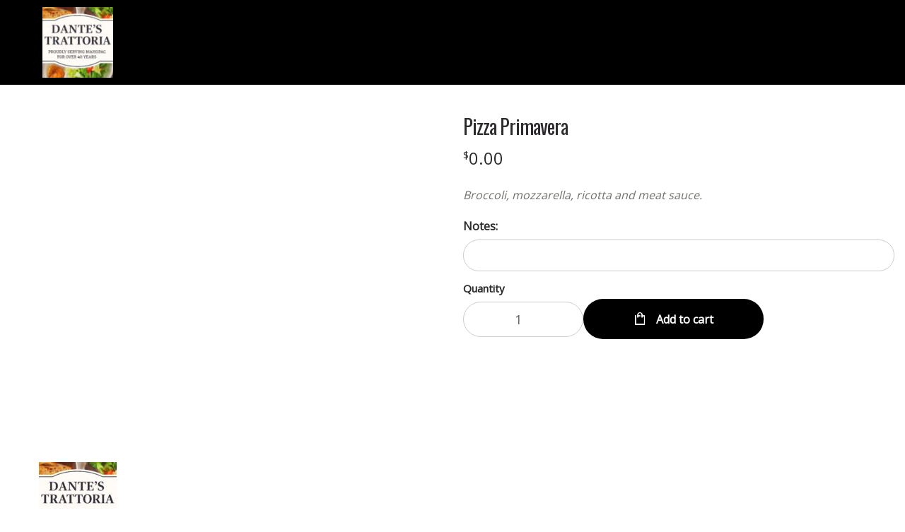

--- FILE ---
content_type: text/css; charset=UTF-8
request_url: https://dantestrattoria.com/wp-content/plugins/crustup-custom-ada-compliance/public/css/crustup-custom-ada-compliance-public.css?ver=1.0.11
body_size: -93
content:
/**
 * All of the CSS for your public-facing functionality should be
 * included in this file.
 */
select[id=pa_options]{
    display: inherit !important;
}

.screen-reader-show{
    display: block !important;
}

.screen-reader-visible{
    visibility: visible !important;
}

.handheld-navigation{
    display: none !important;
    visibility: hidden;
}

@media only screen and (max-width: 1200px){
    .handheld-navigation{
        display: inherit !important;
        visibility: visible;
    } 
}

.crust-up-custom-screen-reader-input,
.crust-up-custom-screen-reader-select,
.crust-up-custom-screen-reader-text {
	border: 0;
	clip: rect(1px, 1px, 1px, 1px);
	-webkit-clip-path: inset(50%);
	clip-path: inset(50%);
	height: 1px;
	margin: -1px;
	overflow: hidden;
	padding: 0;
	position: absolute;
	width: 1px;
	word-wrap: normal !important;
}

select.yith_wccl_custom {
	border: 0;
	clip: rect(1px, 1px, 1px, 1px);
	-webkit-clip-path: inset(50%);
	clip-path: inset(50%);
	height: 1px;
	margin: -1px;
	overflow: hidden;
	padding: 0;
	position: absolute;
	width: 1px;
	word-wrap: normal !important;
}

div.product-inner > span.price{
	z-index: 1;
}


--- FILE ---
content_type: text/css; charset=UTF-8
request_url: https://dantestrattoria.com/wp-content/themes/pizzaro/assets/css/font-pizzaro.css?ver=6.8.3
body_size: 201
content:
@charset "UTF-8";

@font-face {
  font-family: "font-pizzaro";
  src:url("../fonts/font-pizzaro.eot");
  src:url("../fonts/font-pizzaro.eot?#iefix") format("embedded-opentype"),
    url("../fonts/font-pizzaro.woff") format("woff"),
    url("../fonts/font-pizzaro.ttf") format("truetype"),
    url("../fonts/font-pizzaro.svg#font-pizzaro") format("svg");
  font-weight: normal;
  font-style: normal;

}

[data-icon]:before {
  font-family: "font-pizzaro" !important;
  content: attr(data-icon);
  font-style: normal !important;
  font-weight: normal !important;
  font-variant: normal !important;
  text-transform: none !important;
  speak: none;
  line-height: 1;
  -webkit-font-smoothing: antialiased;
  -moz-osx-font-smoothing: grayscale;
}

[class^="po-"]:before,
[class*=" po-"]:before {
  font-family: "font-pizzaro" !important;
  font-style: normal !important;
  font-weight: normal !important;
  font-variant: normal !important;
  text-transform: none !important;
  speak: none;
  line-height: 1;
  -webkit-font-smoothing: antialiased;
  -moz-osx-font-smoothing: grayscale;
}

.po {
    display: inline-block;
    font: normal normal normal 16px/1 font-pizzaro;
    font-size: inherit;
    text-rendering: auto;
    vertical-align: middle;
    -webkit-font-smoothing: antialiased;
    -moz-osx-font-smoothing: grayscale;
}

.po-burger:before {
  content: "\61";
}
.po-drinks:before {
  content: "\62";
}
.po-fries:before {
  content: "\63";
}
.po-pizza:before {
  content: "\64";
}
.po-salads:before {
  content: "\65";
}
.po-tacos:before {
  content: "\66";
}
.po-wraps:before {
  content: "\67";
}
.po-add-to-cart:before {
  content: "\68";
}
.po-arrow-down:before {
  content: "\69";
}
.po-likes-post:before {
  content: "\6a";
}
.po-load-more-icon:before {
  content: "\6b";
}
.po-arrow-left:before {
  content: "\6c";
}
.po-arrow-left-slider:before {
  content: "\6d";
}
.po-arrow-right:before {
  content: "\6e";
}
.po-map-marker:before {
  content: "\6f";
}
.po-mail-icon:before {
  content: "\70";
}
.po-marker-hand-drawned:before {
  content: "\71";
}
.po-arrow-right-slider:before {
  content: "\72";
}
.po-best-deals-menu:before {
  content: "\73";
}
.po-master-chef:before {
  content: "\74";
}
.po-menu-icon:before {
  content: "\75";
}
.po-best-quality:before {
  content: "\76";
}
.po-on-time:before {
  content: "\77";
}
.po-order-complete:before {
  content: "\78";
}
.po-close-delete:before {
  content: "\79";
}
.po-comments:before {
  content: "\7a";
}
.po-pizza-menu-icon:before {
  content: "\41";
}
.po-quote:before {
  content: "\42";
}
.po-edit:before {
  content: "\43";
}
.po-store-locator-menu:before {
  content: "\44";
}
.po-shopping-bag-full-color:before {
  content: "\45";
}
.po-search:before {
  content: "\46";
}
.po-scooter:before {
  content: "\47";
}
.po-ready-delivery:before {
  content: "\48";
}
.po-veggie-icon:before {
  content: "\49";
}


--- FILE ---
content_type: text/css; charset=UTF-8
request_url: https://dantestrattoria.com/wp-content/themes/restaurants-20/styles/digin-icon-font.css?ver=1.06
body_size: 1594
content:
@font-face {
    font-family: 'food-icons';
    src: url('../fonts/digin.eot?16431478');
    src: url('../fonts/digin.eot?16431478#iefix') format('embedded-opentype'),
    url('../fonts/digin.woff2?16431478') format('woff2'),
    url('../fonts/digin.woff?16431478') format('woff'),
    url('../fonts/digin.ttf?16431478') format('truetype'),
    url('../fonts/digin.svg?16431478#fontello') format('svg');
    font-weight: normal;
    font-style: normal;
}

[data-icon]:before {
    font-family: "food-icons" !important;
    content: attr(data-icon);
    font-style: normal !important;
    font-weight: normal !important;
    font-variant: normal !important;
    text-transform: none !important;
    speak: none;
    line-height: 1;
    -webkit-font-smoothing: antialiased;
    -moz-osx-font-smoothing: grayscale;
}

[class^="icon-"]:before,
[class*=" icon-"]:before {
    font-family: "food-icons" !important;
    font-style: normal !important;
    font-weight: normal !important;
    font-variant: normal !important;
    text-transform: none !important;
    speak: none;
    line-height: 1;
    -webkit-font-smoothing: antialiased;
    -moz-osx-font-smoothing: grayscale;
}


.icon-wings:before { content: '\e800'; } /* '' */
.icon-spag:before { content: '\e801'; } /* '' */
.icon-sub-1:before { content: '\e802'; } /* '' */
.icon-sub-2:before { content: '\e803'; } /* '' */
.icon-kebab:before { content: '\e804'; } /* '' */
.icon-dessert:before { content: '\e805'; } /* '' */
.icon-chicken:before { content: '\e806'; } /* '' */
.icon-dessert-1:before { content: '\e807'; } /* '' */
.icon-gluten-free:before { content: '\e808'; } /* '' */
.icon-ribs:before { content: '\e809'; } /* '' */
.icon-soup:before { content: '\e80a'; } /* '' */
.icon-ice-cream-cone:before { content: '\e80b'; } /* '' */
.icon-milkshake:before { content: '\e80c'; } /* '' */
.icon-ice-cream-scoop:before { content: '\e80d'; } /* '' */
.icon-exclam:before { content: '\e81a'; } /* '' */
.icon-quotedbl:before { content: '\e81b'; } /* '' */
.icon-numbersign:before { content: '\e81c'; } /* '' */
.icon-dollar:before { content: '\e81d'; } /* '' */
.icon-percent:before { content: '\e81e'; } /* '' */
.icon-ampersand:before { content: '\e81f'; } /* '' */
.icon-quotesingle:before { content: '\e820'; } /* '' */
.icon-parenleft:before { content: '\e821'; } /* '' */
.icon-parenright:before { content: '\e822'; } /* '' */
.icon-asterisk:before { content: '\e823'; } /* '' */
.icon-plus:before { content: '\e824'; } /* '' */
.icon-comma:before { content: '\e825'; } /* '' */
.icon-hyphen:before { content: '\e826'; } /* '' */
.icon-period:before { content: '\e828'; } /* '' */
.icon-slash:before { content: '\e829'; } /* '' */
.icon-zero:before { content: '\e82a'; } /* '' */
.icon-one:before { content: '\e82b'; } /* '' */
.icon-two:before { content: '\e82c'; } /* '' */
.icon-three:before { content: '\e82d'; } /* '' */
.icon-four:before { content: '\e82e'; } /* '' */
.icon-five:before { content: '\e82f'; } /* '' */
.icon-six:before { content: '\e830'; } /* '' */
.icon-seven:before { content: '\e831'; } /* '' */
.icon-eight:before { content: '\e832'; } /* '' */
.icon-nine:before { content: '\e833'; } /* '' */
.icon-colon:before { content: '\e834'; } /* '' */
.icon-semicolon:before { content: '\e835'; } /* '' */
.icon-less:before { content: '\e837'; } /* '' */
.icon-equal:before { content: '\e838'; } /* '' */
.icon-greater:before { content: '\e839'; } /* '' */
.icon-question:before { content: '\e83a'; } /* '' */
.icon-at:before { content: '\e83b'; } /* '' */
.icon-A:before { content: '\e83c'; } /* '' */
.icon-B:before { content: '\e83d'; } /* '' */
.icon-C:before { content: '\e83e'; } /* '' */
.icon-D:before { content: '\e83f'; } /* '' */
.icon-E:before { content: '\e840'; } /* '' */
.icon-F:before { content: '\e841'; } /* '' */
.icon-G:before { content: '\e842'; } /* '' */
.icon-H:before { content: '\e843'; } /* '' */
.icon-I:before { content: '\e844'; } /* '' */
.icon-J:before { content: '\e845'; } /* '' */
.icon-K:before { content: '\e846'; } /* '' */
.icon-L:before { content: '\e847'; } /* '' */
.icon-M:before { content: '\e848'; } /* '' */
.icon-N:before { content: '\e849'; } /* '' */
.icon-O:before { content: '\e84a'; } /* '' */
.icon-P:before { content: '\e84b'; } /* '' */
.icon-Q:before { content: '\e84c'; } /* '' */
.icon-R:before { content: '\e84d'; } /* '' */
.icon-S:before { content: '\e84e'; } /* '' */
.icon-T:before { content: '\e84f'; } /* '' */
.icon-U:before { content: '\e850'; } /* '' */
.icon-V:before { content: '\e851'; } /* '' */
.icon-W:before { content: '\e852'; } /* '' */
.icon-X:before { content: '\e853'; } /* '' */
.icon-Y:before { content: '\e854'; } /* '' */
.icon-Z:before { content: '\e855'; } /* '' */
.icon-bracketleft:before { content: '\e856'; } /* '' */
.icon-backslash:before { content: '\e857'; } /* '' */
.icon-bracketright:before { content: '\e858'; } /* '' */
.icon-asciicircum:before { content: '\e859'; } /* '' */
.icon-underscore:before { content: '\e85a'; } /* '' */
.icon-grave:before { content: '\e85b'; } /* '' */
.icon-a:before { content: '\e85c'; } /* '' */
.icon-b:before { content: '\e85d'; } /* '' */
.icon-c:before { content: '\e85e'; } /* '' */
.icon-d:before { content: '\e85f'; } /* '' */
.icon-e:before { content: '\e860'; } /* '' */
.icon-f:before { content: '\e861'; } /* '' */
.icon-g:before { content: '\e862'; } /* '' */
.icon-h:before { content: '\e863'; } /* '' */
.icon-i:before { content: '\e864'; } /* '' */
.icon-j:before { content: '\e865'; } /* '' */
.icon-k:before { content: '\e866'; } /* '' */
.icon-l:before { content: '\e867'; } /* '' */
.icon-m:before { content: '\e868'; } /* '' */
.icon-n:before { content: '\e869'; } /* '' */
.icon-o:before { content: '\e86a'; } /* '' */
.icon-p:before { content: '\e86b'; } /* '' */
.icon-q:before { content: '\e86c'; } /* '' */
.icon-r:before { content: '\e86d'; } /* '' */
.icon-s:before { content: '\e86e'; } /* '' */
.icon-t:before { content: '\e86f'; } /* '' */
.icon-u:before { content: '\e870'; } /* '' */
.icon-v:before { content: '\e871'; } /* '' */
.icon-w:before { content: '\e872'; } /* '' */
.icon-x:before { content: '\e873'; } /* '' */
.icon-y:before { content: '\e874'; } /* '' */
.icon-z:before { content: '\e875'; } /* '' */
.icon-braceleft:before { content: '\e876'; } /* '' */
.icon-bar:before { content: '\e877'; } /* '' */
.icon-braceright:before { content: '\e878'; } /* '' */
.icon-asciitilde:before { content: '\e879'; } /* '' */
.icon-exclamdown:before { content: '\e87a'; } /* '' */
.icon-cent:before { content: '\e87b'; } /* '' */
.icon-sterling:before { content: '\e87c'; } /* '' */
.icon-currency:before { content: '\e87d'; } /* '' */
.icon-yen:before { content: '\e87e'; } /* '' */
.icon-brokenbar:before { content: '\e87f'; } /* '' */
.icon-section:before { content: '\e880'; } /* '' */
.icon-dieresis:before { content: '\e881'; } /* '' */
.icon-copyright:before { content: '\e882'; } /* '' */
.icon-guillemotleft:before { content: '\e883'; } /* '' */
.icon-logicalnot:before { content: '\e884'; } /* '' */
.icon-registered:before { content: '\e885'; } /* '' */
.icon-mu:before { content: '\e886'; } /* '' */
.icon-paragraph:before { content: '\e887'; } /* '' */
.icon-periodcentered:before { content: '\e888'; } /* '' */
.icon-guillemotright:before { content: '\e88a'; } /* '' */
.icon-questiondown:before { content: '\e88b'; } /* '' */
.icon-Agrave:before { content: '\e88c'; } /* '' */
.icon-Aacute:before { content: '\e88d'; } /* '' */
.icon-Acircumflex:before { content: '\e88e'; } /* '' */
.icon-Atilde:before { content: '\e88f'; } /* '' */
.icon-Adieresis:before { content: '\e890'; } /* '' */
.icon-Aring:before { content: '\e891'; } /* '' */
.icon-AE:before { content: '\e892'; } /* '' */
.icon-Ccedilla:before { content: '\e893'; } /* '' */
.icon-Egrave:before { content: '\e894'; } /* '' */
.icon-Eacute:before { content: '\e895'; } /* '' */
.icon-Ecircumflex:before { content: '\e896'; } /* '' */
.icon-Edieresis:before { content: '\e897'; } /* '' */
.icon-Igrave:before { content: '\e898'; } /* '' */
.icon-Iacute:before { content: '\e899'; } /* '' */
.icon-Icircumflex:before { content: '\e89a'; } /* '' */
.icon-Idieresis:before { content: '\e89b'; } /* '' */
.icon-Eth:before { content: '\e89c'; } /* '' */
.icon-Ntilde:before { content: '\e89d'; } /* '' */
.icon-Ograve:before { content: '\e89e'; } /* '' */
.icon-Oacute:before { content: '\e89f'; } /* '' */
.icon-Ocircumflex:before { content: '\e8a0'; } /* '' */
.icon-Otilde:before { content: '\e8a1'; } /* '' */
.icon-Odieresis:before { content: '\e8a2'; } /* '' */
.icon-multiply:before { content: '\e8a3'; } /* '' */
.icon-Oslash:before { content: '\e8a4'; } /* '' */
.icon-Ugrave:before { content: '\e8a5'; } /* '' */
.icon-Uacute:before { content: '\e8a6'; } /* '' */
.icon-Ucircumflex:before { content: '\e8a7'; } /* '' */
.icon-Udieresis:before { content: '\e8a8'; } /* '' */
.icon-Yacute:before { content: '\e8a9'; } /* '' */
.icon-Thorn:before { content: '\e8aa'; } /* '' */
.icon-germandbls:before { content: '\e8ab'; } /* '' */
.icon-agrave:before { content: '\e8ac'; } /* '' */
.icon-aacute:before { content: '\e8ad'; } /* '' */
.icon-acircumflex:before { content: '\e8ae'; } /* '' */
.icon-atilde:before { content: '\e8af'; } /* '' */
.icon-adieresis:before { content: '\e8b0'; } /* '' */
.icon-aring:before { content: '\e8b1'; } /* '' */
.icon-ae:before { content: '\e8b2'; } /* '' */
.icon-ccedilla:before { content: '\e8b3'; } /* '' */
.icon-egrave:before { content: '\e8b4'; } /* '' */
.icon-eacute:before { content: '\e8b5'; } /* '' */
.icon-ecircumflex:before { content: '\e8b6'; } /* '' */
.icon-edieresis:before { content: '\e8b7'; } /* '' */
.icon-igrave:before { content: '\e8b8'; } /* '' */
.icon-iacute:before { content: '\e8b9'; } /* '' */
.icon-icircumflex:before { content: '\e8ba'; } /* '' */
.icon-idieresis:before { content: '\e8bb'; } /* '' */
.icon-eth:before { content: '\e8bc'; } /* '' */
.icon-ntilde:before { content: '\e8bd'; } /* '' */
.icon-ograve:before { content: '\e8be'; } /* '' */
.icon-oacute:before { content: '\e8bf'; } /* '' */
.icon-ocircumflex:before { content: '\e8c0'; } /* '' */
.icon-otilde:before { content: '\e8c1'; } /* '' */
.icon-odieresis:before { content: '\e8c2'; } /* '' */
.icon-divide:before { content: '\e8c3'; } /* '' */
.icon-oslash:before { content: '\e8c4'; } /* '' */
.icon-ugrave:before { content: '\e8c5'; } /* '' */
.icon-uacute:before { content: '\e8c6'; } /* '' */
.icon-ucircumflex:before { content: '\e8c7'; } /* '' */
.icon-udieresis:before { content: '\e8c8'; } /* '' */
.icon-yacute:before { content: '\e8c9'; } /* '' */
.icon-thorn:before { content: '\e8ca'; } /* '' */
.icon-ydieresis:before { content: '\e8cb'; } /* '' */
.icon-dotlessi:before { content: '\e8cc'; } /* '' */
.icon-circumflex:before { content: '\e8cd'; } /* '' */
.icon-Euro:before { content: '\e8ce'; } /* '' */
.icon-trademark:before { content: '\e8cf'; } /* '' */


--- FILE ---
content_type: text/css; charset=UTF-8
request_url: https://dantestrattoria.com/wp-content/uploads/digin-child-overrides.css?ver=1732123767
body_size: 4833
content:
/*
Theme Name:   	Pizzaro Child
Theme URI:    	https://themeforest.net/item/pizzaro-food-online-ordering-woocommerce-theme/19209143
Author:       	MadrasThemes
Author URI:	  	https://madrasthemes.com/
Description:  	This is the child theme of Pizzaro WooCommerce Theme
Template:     	pizzaro
Version:      	1.2.11
License:      	GNU General Public License v2 or later
License URI:  	http://www.gnu.org/licenses/gpl-2.0.html
Text Domain:  	pizzaro-child
Tags:         	two-columns, left-sidebar, right-sidebar, custom-background, custom-colors, custom-header, custom-menu, featured-images, full-width-template, threaded-comments, accessibility-ready, rtl-language-support
*/

/* Header CSS */ 
header#masthead.site-header {
    background: #fff !important;
}
header#masthead.site-header .header-phone-numbers .phone-number {
    color: #ae1d25 !important;
}
header#masthead.site-header .header-phone-numbers .select-city-phone-numbers{
    color: #000;
    font-weight: 700;
}
header#masthead.site-header .header-phone-numbers-wrap .intro-text{color:#009900;font-weight:bold;}


.primary-navigation .menu .nav-menu>li>a, .primary-navigation .menu>li>a {
    color: #000 !important;
}
.pizzaro-secondary-navigation {
    background: #217d07;
}
.secondary-navigation ul.menu > li > a, .secondary-navigation ul.nav-menu > li > a {
    padding: 10px 10px;
}
.secondary-navigation ul.menu > li > a, .secondary-navigation ul.nav-menu > li > a, .secondary-navigation ul.menu > li > a:active, .secondary-navigation ul.nav-menu > li > a:active {
    color: #fff;
    font-size: 17px !important;
    font-weight: 600;
    text-transform: uppercase;
}
.secondary-navigation ul.menu li.current_page_item a {
     color: #1b1b1b;
}
.secondary-navigation ul.menu > li > a:hover, .secondary-navigation ul.nav-menu > li > a {
    text-shadow: none !important;
    color: #1b1b1b;
}
.secondary-navigation ul.menu li.current-menu-item a{  color: #1b1b1b; }

.header-v1 .site-header-cart-v2 .cart-content>a {
    background-color: #cc0000;
}
/* Header CSS */ 

.menu-food-menu-container #menu-food-menu-2 li.menu-item a i {
	display: none !important;
}
.pizzaro-secondary-navigation ul li a i {
   margin-right: 10px !important;
}
.pizzaro-secondary-navigation ul li a {
    font-size: 15px !important;
}
.pizzaro-secondary-navigation ul li a i {
    font-size: 38px !important;
}
.pizzaro-secondary-navigation ul.menu > li + li {
    margin-left: 0px;
}


.footer-about-info .image img {
	top: 17px !important;
}




/* Mobile Hamburger Menu Icon */
span.menu-icon {
	color: #000;
}

/* Other CSS */

.woocommerce #secondary #nav_menu-1{border:solid 2px #be0000;background:transparent;}
.woocommerce #secondary #nav_menu-1 a,.woocommerce #secondary #nav_menu-1 a i{color:black;}
.woocommerce #secondary #nav_menu-1 a:hover,.woocommerce #secondary #nav_menu-1 a:hover > i{color:white;}
.woocommerce #secondary #nav_menu-1 .current-menu-item a{font-weight:700;}


.woocommerce .products li.type-product .price,
.single-product .woocommerce-variation-price,
.single-product.pizzatime .yith_wapo_group_final_total{
    display: none;
}


.woocommerce-shipping-methods {
    overflow: hidden;
    margin: 0 0 20px !important;
}


 body h1.site-tagline {
     text-align: center;
     margin: 20px 0 20px 0;
	 color:#b21f2c;
 }
 .home .nav.nav-inline {
     padding-top: 30px !Important;
 }

 .single-product .related.products {
     display: none;
 }
 
.place-order  .woocommerce-terms-and-conditions-wrapper {
	display: none;
}

.footer-row.vertical-align {
	display: block !important;
}
.footer-row.vertical-align .footer-contact-info {
	float: right !important;	
}

.cross-sell-menu {
	overflow: hidden;
	margin: 0 0 50px;
	padding: 0;
}
	.cross-sell-menu li {
		display: inline-block;
		width: 30%;
		margin: 0 3% 0 0;
	}
		.cross-sell-menu li a {
			text-align: center;
			display: block;
			background: #8ca93e;
			color: #fff;
			text-transform: uppercase;
			font-family: "Noticia Text", sans-serif;
			font-weight: 900;
			letter-spacing: 2px;
			border-radius: 10px;
			padding: 10px;
		}
			.cross-sell-menu li a:hover {
				background: #ed2503;
			}
	
.cross-sell-title {
	text-align: center;
}

#colophon.site-footer{background:#002b00;}

#footer-menu-wrap {
	background: #009900 !important;
}
	#footer-menu-wrap ul {
		margin: 0;
		padding: 20px;
		text-align: center;
	}
		#footer-menu-wrap ul li {
			display: inline-block;
			margin: 0;
		}
			#footer-menu-wrap a {
				color: #fff;
				font-size: 20px;
				font-family: "Pacifico", sans-serif;
				font-weight: 900;
				letter-spacing: 2px;
				border-right: 2px solid #fff;
				padding-right: 20px;
				margin-right: 20px;
			}
				#footer-menu-wrap li:last-child a {
					border-right: 0 !Important;
				}
				#footer-menu-wrap a:hover {
					color: #8ca93e;
				}	
.menu-footer-menu-container #menu-footer-menu.footer-menu li a{color:white;}

footer.site-footer.footer-v4, footer#colophon.footer-v3 {
	background: #131B21 !important;
    color: #FFFFFF;
}
footer#colophon.footer-v3 #menu-footer-menu li a{color:white;font-size:20px;font-family: "Noticia Text", sans-serif;font-weight: 900;letter-spacing: 2px;}
footer#colophon.footer-v3 .site-info .copyright{color:rgba(255,255,255,.8);}
footer#colophon.footer-v3 .footer-row{border-bottom:solid 1px rgba(255,255,255,.2);}

footer.site-footer.footer-v4 .site-address li {
	color:#fff !important;
}

.home #footer-menu-wrap {
    background: #cbcbcb;
    padding-bottom: 10px;
}
.home #footer-menu-wrap a {
	color: #595959;
	border-right: #e1e1e1 1px solid;
}
	.home #footer-menu-wrap a:hover {
		color: #000;
	}

body #shop_closed_notification{background-color:#c5120a !important;}

.shop-archive-header {
background:#098742;
   max-height: 300px;
}
.shop-archive-header .shop-archive-content h3.title{text-transform:capitalize;}

ul.products li.product .woocommerce-LoopProduct-link .woocommerce-loop-product__title, ul.products li.product .woocommerce-LoopProduct-link>h2 {
	overflow: visible;
}

.pizzatime-info #pizza-special-instruc #ywapo_value_8,
.pizzatime-info .yith_wapo_group_option_total,
.pizzatime-info .yith_wapo_group_final_total {
	display: none;
}


.product-addon-special-instructions h3 {
	font-size: 16px;
}
 .product-addon-special-instructions input[type=text] {
 	padding: 8px 10px !important;
 	border-radius: 10px !important;
 	font-size: 13px;
 }
 
.product-addon h3.addon-name {
	font-size: 16px !important;
    font-weight: 700 !important;	
}
.product-addon p {
	margin-bottom: 8px;
}
	.product-addon p label { 
		font-size: 15px;
		font-weight: 600;
	}

.select_option .yith_wccl_value {
    border: 2px solid #fff;
    display: block;
    min-width: 27px;
    height: auto !important;
    text-decoration: none;
    line-height: 25px !important;
    background: #ffffff !important;
    text-align: center;
    cursor: pointer;
    padding: 0px 20px !important;
    color: #8e8e8e !important;
    font-weight: 700 !important;
}

.select_option:hover, .select_option.selected {
    border-color: #8ca93e;
    
}

.select_option:hover .yith_wccl_value ,
.select_option.selected .yith_wccl_value {
	background: #8ca93e !Important;
	border: 2px solid #8ca93e;
	color:  #fff !important;
}


.pizzatime-info {
    padding-top: 70% !Important;
}
img.pizzatime-image, img.pizzatime-image-extra {
    max-width: 70% !Important;
    margin: 0 15% !important;
}

.ywapo_product_option_description p {
	font-size: 12px;
	font-style: italic;
	font-weight: 700;
	color: #eb1c24;
}


/*.pizzatime */
.single-product div.product .summary #yith_wapo_groups_container .yith_wapo_group_final_total .price {
	display: none;
}

.single-product.yith-wapo-frontend div.product .summary #yith_wapo_groups_container .yith_wapo_group_final_total .price {
	display: block !important;
}
.pizzatime.single-product div.product .summary #yith_wapo_groups_container .yith_wapo_group_final_total .price {
    display: none !important;
}


.single-product .woocommerce-tabs {
	display: none !important;
}

.woocommerce-cart table.cart tbody tr .product-thumbnail, 
.woocommerce-cart th.product-thumbnail {
    display: none;
}


/**
 * Product listing view design
 */
.list-view .products {
	display: -webkit-box;
	display: -webkit-flex;
	display: -ms-flexbox;
	display: flex;

	-webkit-flex-wrap: wrap;

	    -ms-flex-wrap: wrap;

	        flex-wrap: wrap;
}

.list-view .products .product {
	padding: 4px !important;
	border: none !important;
}

.list-view .products .product .product-outer {
	width: 100%;
	height: 100%;
	padding: 4px !important;
	border-radius: 3px;
	background-color: #f7f7f7 !important;
}

.list-view .products .product .product-outer:hover {
	box-shadow: 0 0 1px 1px rgba(0,0,0,0.1), 0 0 3px 1px rgba(0,0,0,0.1);
}

.list-view .products .product {
	position: relative;
}

.list-view .products .product .product-inner {
	display: -webkit-box !important;
	display: -webkit-flex !important;
	display: -ms-flexbox !important;
	display: flex !important;
}

.list-view .products .product:hover .product-inner {
	background-color: #f7f7f7 !important;
}

.list-view .products .product-image-wrapper.woocommerce-product-gallery__image--placeholder {
	display: none;
}

.list-view .products .product-image-wrapper {
	width: 150px;
	padding: 0 !important;
	line-height: 0;

	-webkit-flex-basis: 150px;

	    -ms-flex-preferred-size: 150px;

	        flex-basis: 150px;
	-webkit-box-ordinal-group: 3;
	-webkit-order: 2;
	    -ms-flex-order: 2;
	        order: 2;
}

.list-view .products .product-image-wrapper  img {
	width: 100%;
}

.list-view .products .product-content-wrapper {
	width: 0;
	padding: 8px 12px !important;

	-webkit-box-flex: 1;

	-webkit-flex: 1 1 auto;

	    -ms-flex: 1 1 auto;

	        flex: 1 1 auto;
	-webkit-box-ordinal-group: 2;
	-webkit-order: 1;
	    -ms-flex-order: 1;
	        order: 1;
}

.list-view .products .product .product-inner .hover-area {
	display: none !important;
}

.list-view .products .product .woocommerce-product-details__short-description {
	display: block !important;
	padding: 0;
}

.list-view .products .product .price {
	display: block !important;
	position: absolute;
	top: 8px;
	right: 8px;
	padding: 2px 5px;
	border-radius: 4px;
	background-color: hsla(0,0%,100%,0.75);
}

.single-product .woocommerce-tabs {
	display: none !important;
}

.show-on-1200 {
	display: none !Important;
}
/** Minimize CSS for food Menu **/
.secondary-navigation ul.menu > li > a, 
.secondary-navigation ul.nav-menu > li > a {
    padding: 10px 15px;
    /* display: none; */
}
.pizzaro-secondary-navigation ul li a {
    font-size: 14px !important;
}
/*
  .pizzaro-secondary-navigation ul li a i {
    font-size: 33px !important;
    margin-right: 8px !IMPORTANT;
    display:  none !important;
}
*/
.pizzaro-secondary-navigation ul.menu > li + li {
    margin-left: 0px;
}
.header-v1 .site-header-cart-v2 .cart-content .sub-menu {
    border-top: 0px solid #8b181b;
}

/*** CSS for Food Menu 

.secondary-navigation ul.menu > li > a, 
.secondary-navigation ul.nav-menu > li > a, 
.secondary-navigation ul.menu > li > a:active, 
.secondary-navigation ul.nav-menu > li > a:active {
    color: #fff !important;
}
.secondary-navigation ul.menu li.current_page_item a {
    background: #fff56e;
}
.secondary-navigation ul.menu > li > a:hover, 
.secondary-navigation ul.nav-menu > li > a {
    text-shadow: none !important;
    background: #fff56e;
}
.secondary-navigation ul.menu > li > a:hover {
	color: #000 !important;
}
.header-v1 .site-header-cart-v2 .cart-content>a {
    background-color: #fff56e;
    color: #000 !important;
}

header#masthead.site-header .header-phone-numbers .phone-number {
    color: #ffffff !important;
}

***/

.pizzatime-ingredient-list#ui-id-3 .pizzatime-label input[type=radio] {
	border: 0px;
    width: 100%;
    height: 1.5em;
    visibility: visible !Important;
}
.pizzatime-ingredient-list#ui-id-3 .pizzatime-label i {
	display: none !important;
}

.ywapo_input_container_radio:not(.pz-radio-default) input, 
.ywapo_input_container_radio:not(.pz-radio-default) input[type=radio] {
    position: relative;
    opacity: 1;
    height: auto;
    display: inline-block;
    width:  auto !important;
}

.woocommerce form .form-row .ywapo_input_container label {
    width:  100%;
    height: auto;
    line-height: normal;
    font-size:  14px;
    text-align: left;
    width: auto !important;
}
    .woocommerce form .form-row .ywapo_input_container label:before {
        display: block !Important;
        background: transparent !important;
        border:  0 !important;
        width: 100%;
        height:  auto;
        position: relative;
        top: auto;
        left: auto;
    }
.ywapo_input_container_radio:not(.pz-radio-default) label span {
	display: block;
	width:  100%;
	line-height: normal;
	position: relative;
	padding: 0 !important;
}

.single-product div.product form.cart .ywapo_input_container_radio {
	display: block !important;
	margin: 0 !important;
}

.shop-archive-header {
   max-height: 300px;
   display: none;
}
.archive header#masthead.site-header {
    margin-bottom: 20px !Important;
}

.primary-navigation .menu .nav-menu>li>a, 
.primary-navigation .menu>li>a {
    color: #ffffff !important;
    display: block;
    padding:  10px 20px !important;
    border-radius: 30px;
    border: 1px solid #565a5d;
    margin: 0 10px;
    background: #1b1b1b;
}
    .primary-navigation .menu>li>a:hover {
    	background: #78323b;
    	color: #ffffff !important;
    } 
    .primary-navigation .menu .nav-menu>li>a::before, 
    .primary-navigation .menu>li>a::before {
        display: none !Important;
    }
.secondary-navigation {
    border-top: 0px  !Important;
}


.footer-v2+.site-info {
    background-color: #060606;
}
.footer-about-info {
    background-color: #171717;
}
.footer-about-info * {
	color: #fff !important;
}
.secondary-navigation {
    border-top: 0px  !Important;
}


#colophon.site-footer{background: #171717;}

footer.site-footer.footer-v4 .site-address li {
	color:#fff !important;
}

.home #footer-menu-wrap {
    background: #cbcbcb;
    padding-bottom: 10px;
}
.home #footer-menu-wrap a {
	color: #595959;
	border-right: #e1e1e1 1px solid;
}
	.home #footer-menu-wrap a:hover {
		color: #000;
	}


.select_option .yith_wccl_value {
    border: 2px solid #fff;
    display: block;
    min-width: 27px;
    height: auto !important;
    text-decoration: none;
    line-height: 25px !important;
    background: #ffffff !important;
    text-align: center;
    cursor: pointer;
    padding: 0px 20px !important;
    color: #8e8e8e !important;
    font-weight: 700 !important;
}

.select_option:hover, .select_option.selected {
    border-color: #8ca93e;
    
}

.select_option:hover .yith_wccl_value ,
.select_option.selected .yith_wccl_value {
	background: #8ca93e !Important;
	border: 2px solid #8ca93e;
	color:  #fff !important;
}

li.menu-item {
    background: #000 !important;
    padding: 0.25rem 0.25rem !important;
}

button, input[type="button"], input[type="reset"], input[type="submit"], .button, .added_to_cart, .section-sale-product .price-action .button:hover, .section-recent-post .post-info .btn-more, .section-recent-post .post-info .btn-more:hover, .section-coupon .caption .coupon-info .button:hover, .widget.widget_price_filter .ui-slider .ui-slider-handle:last-child, #order_review_heading::after, #customer_details .woocommerce-billing-fields h3::after, #customer_details .woocommerce-shipping-fields h3::after, .woocommerce-cart .pizzaro-order-steps ul .cart .step, .woocommerce-checkout .pizzaro-order-steps ul .checkout .step, .pizzaro-sidebar-header .footer-social-icons ul li a:hover, .woocommerce-order-received.woocommerce-checkout .pizzaro-order-steps ul .complete .step, .tc-extra-product-options .cpf-type-range ul li.tmcp-field-wrap .tm-range-picker .noUi-origin .noUi-handle, .cart-collaterals h2::after, .widget_nav_menu .menu li:hover a, .page-template-template-contactpage .contact-form h2:after, .page-template-template-contactpage .store-info h2:after, .banner.social-block .caption .button:hover, #byconsolewooodt_checkout_field h2::after {
    border-color: #206cc3;
}
button, .button, #scrollUp, .header-v1, .header-v2, .header-v3, .header-v4, .header-v5, .added_to_cart, .header-v1 .stuck, .header-v2 .stuck, .header-v3 .stuck, .header-v4 .stuck, .header-v5 .stuck, input[type="reset"], input[type="submit"], input[type="button"], .dark .create-your-own a, .owl-dots .owl-dot.active, .pizzaro-handheld-footer-bar, .widget_nav_menu .menu li:hover, .related > h2:first-child:after, .upsells > h2:first-child:after, .widget_nav_menu .menu li::after, .section-products .section-title:after, .pizzaro-handheld-footer-bar ul li > a, .banners .banner .caption .banner-price, .section-tabs .nav .nav-item.active a::after, .products-with-gallery-tabs.section-tabs .nav, .section-recent-post .post-info .btn-more:hover, .section-sale-product .price-action .button:hover, .list-no-image-view ul.products li.product::before, .woocommerce-account .customer-login-form h2::after, .section-coupon .caption .coupon-info .button:hover, .page-template-template-homepage-v2 .header-v2 .stuck, .woocommerce-cart .pizzaro-order-steps ul .cart .step, .list-no-image-cat-view ul.products li.product::before, .pizzaro-handheld-footer-bar ul li.search .site-search, .widget.widget_price_filter .ui-slider .ui-slider-handle, .list-no-image-view .products .owl-item > .product::before, .list-no-image-view ul.products li.product .button:hover, .woocommerce-checkout .pizzaro-order-steps ul .cart .step, .woocommerce-cart .cart-collaterals + .cross-sells h2::after, .footer-v1.site-footer .site-address .address li + li::before, .list-no-image-cat-view ul.products li.product .button:hover, .header-v4.lite-bg .primary-navigation .menu > li > a::before, .woocommerce-checkout .pizzaro-order-steps ul .checkout .step, .kc-section-tab.kc_tabs .kc_tabs_nav > .ui-tabs-active > a::after, .list-no-image-view .products .owl-item > .product .button:hover, .pizzaro-sidebar-header .footer-social-icons ul li a:hover, .list-view.left-sidebar.columns-1 ul.products li.product .button:hover, .products-card .media .media-left ul.products li.product .button:hover, .products-card .media .media-right ul.products li.product .button:hover, .pizzaro-sidebar-header .primary-navigation > ul > li:hover, .list-view.right-sidebar.columns-1 ul.products li.product .button:hover, .pizzaro-sidebar-header .secondary-navigation .menu li:hover, .pizzaro-sidebar-header .secondary-navigation .menu li::after, .pizzaro-sidebar-header .main-navigation ul.menu ul li:hover > a, .list-view.left-sidebar.columns-1 .products .owl-item > .product .button:hover, .list-view.right-sidebar.columns-1 .products .owl-item > .product .button:hover, .woocommerce-order-received.woocommerce-checkout .pizzaro-order-steps ul .step, .pizzaro-sidebar-header .main-navigation ul.nav-menu ul li:hover > a, .page-template-template-homepage-v2 .products-with-gallery-tabs.section-tabs .nav, .stretch-full-width .store-locator .store-search-form form .button, .banner.social-block .caption .button:hover, .wpsl-search #wpsl-search-btn, .lite-bg.header-v4 .primary-navigation .menu .current-menu-item > a::before {
    background-color: #206cc3;
}
#footer-menu-wrap ul,.site-header-wrap #menu-footer-menu {
		margin: 0;
		padding: 20px;
		text-align: center;
}
#footer-menu-wrap ul li,.site-header-wrap #menu-footer-menu li {
			display: inline-block;
			margin: 0;
}
#footer-menu-wrap a,.site-header-wrap #menu-footer-menu a {
				color: #000000;
				font-size: 20px;
				font-family: 'Courgette', sans-serif;
				font-weight: 900;
				letter-spacing: 2px;
				border-right: 2px solid #fff;
				padding-right: 20px;
				margin-right: 20px;
}
#footer-menu-wrap li:last-child a,.site-header-wrap #menu-footer-menu li:last-child a {
					border-right: 0 !Important;
				}
#footer-menu-wrap a:hover,.site-header-wrap #menu-footer-menu a:hover {
					color: #8ca93e;
				}	
				footer#colophon.footer-v3 #menu-footer-menu li a,
footer#colophon.footer-v2 #menu-footer-menu li a,
header#masthead.site-header #menu-footer-menu li a{color: #2c2c2c;font-size:20px;font-family: 'Courgette', sans-serif;font-weight: 900;letter-spacing: 2px;}
footer#colophon.footer-v3 .site-info .copyright{color:#000000}
footer#colophon.footer-v3 .footer-row{border-bottom:solid 1px rgba(255,255,255,.2);}
header#masthead.site-header #menu-footer-menu li{}


.site-footer.footer-v2 .footer-store-info #pizzaro-logo, .site-footer.footer-v2 .footer-store-info a img {
    width: 80%;
    margin: 0 auto !important;
}

.header-v1 .secondary-navigation {
	border-top: 0;
}
.for-mobile-menu {
    display: none !Important;
}
    .for-mobile-menu.for-mobile-menu-last {

    }



@media (min-width: 1200px) {
	
}
@media only screen and (max-width : 1200px) {
	
	.handheld-navigation .for-mobile-menu {
	    display: block !important;
	    background: #f36c3d !important;
	    text-transform: uppercase;
	    border-bottom: 2px dashed #00000036;
	    letter-spacing: 4px;
	}
			.handheld-navigation .for-mobile-menu.for-mobile-menu-last {

		    }
}

@media only screen and (max-width : 1200px) {
	.site-header button.menu-toggle  {
		padding: 5px 20px;
		background: #be1e2d !important;
		color: #fff !important;
	}
	.site-header button.menu-toggle  .menu-icon {
		color: #fff !important;
	}
	.section-tabs {
		display: none;
	}
}
@media (min-width: 992px) {
	
}

@media only screen and (max-width : 767px) {
	
}

@media only screen and (max-width : 480px) { 
   
}

--- FILE ---
content_type: application/javascript; charset=UTF-8
request_url: https://dantestrattoria.com/wp-content/themes/restaurants-20/js/theme-helpers.js?ver=1.06
body_size: -164
content:
(function($) {
    $(document).ready(function() {
        $('.menu-toggle').on('click', function() {
            const leftVal = $('.handheld-navigation').css('left');
            const newVal = leftVal === '0px' ? '-310px' : '0px';
            
            $('.handheld-navigation').css('left', newVal); 
        });

        $('.close-handheld-nav').on('click', function() {
            $('.handheld-navigation').css('left', '-310px');
        });

        const homeBody = document.querySelector('body.home');

        if (homeBody) {
            const lightbox = new PhotoSwipeLightbox({
                gallery: '#home-image-gallery',
                children: '.gallery-img',
                // dynamic import is not supported in UMD version
                pswpModule: PhotoSwipe 
            });
            lightbox.init();
        }

        // bootstrap dropdown
        $('.dropdown-toggle').dropdown()
    });
})(jQuery);
